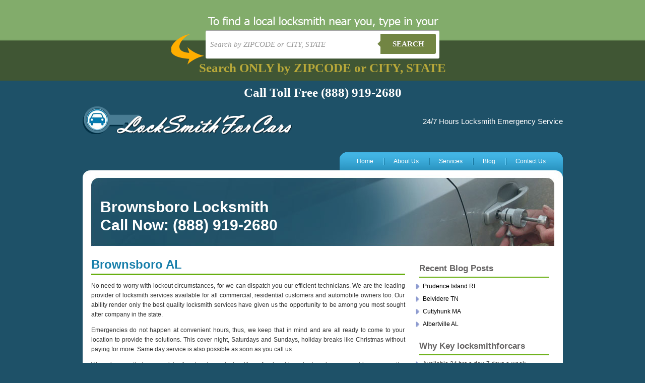

--- FILE ---
content_type: text/html; charset=UTF-8
request_url: https://www.locksmithforcars.com/brownsboro-al/
body_size: 11395
content:
<!DOCTYPE html PUBLIC "-//W3C//DTD XHTML 1.0 Transitional//EN" "http://www.w3.org/TR/xhtml1/DTD/xhtml1-transitional.dtd">
<html xmlns="http://www.w3.org/1999/xhtml"lang="en-US">
<head>
<meta http-equiv="Content-Type" content="text/html; charset=UTF-8" />
<title>Brownsboro AL - Locksmith for Cars</title>
<meta name='robots' content='index, follow, max-image-preview:large, max-snippet:-1, max-video-preview:-1' />

	<!-- This site is optimized with the Yoast SEO plugin v23.8 - https://yoast.com/wordpress/plugins/seo/ -->
	<link rel="canonical" href="https://www.locksmithforcars.com/brownsboro-al/" />
	<meta property="og:locale" content="en_US" />
	<meta property="og:type" content="article" />
	<meta property="og:title" content="Brownsboro AL - Locksmith for Cars" />
	<meta property="og:description" content="No need to worry with lockout circumstances, for we can dispatch you our efficient technicians. We are the leading provider of locksmith services available for all commercial, residential customers and automobile owners too. Our ability render only the best quality locksmith services have given us the opportunity to be among you most sought after company Read More..." />
	<meta property="og:url" content="https://www.locksmithforcars.com/brownsboro-al/" />
	<meta property="og:site_name" content="Locksmith for Cars" />
	<meta property="article:published_time" content="2015-07-20T11:57:14+00:00" />
	<meta name="author" content="erach_keys_websites" />
	<meta name="twitter:card" content="summary_large_image" />
	<meta name="twitter:label1" content="Written by" />
	<meta name="twitter:data1" content="erach_keys_websites" />
	<meta name="twitter:label2" content="Est. reading time" />
	<meta name="twitter:data2" content="1 minute" />
	<script type="application/ld+json" class="yoast-schema-graph">{"@context":"https://schema.org","@graph":[{"@type":"WebPage","@id":"https://www.locksmithforcars.com/brownsboro-al/","url":"https://www.locksmithforcars.com/brownsboro-al/","name":"Brownsboro AL - Locksmith for Cars","isPartOf":{"@id":"https://www.locksmithforcars.com/#website"},"datePublished":"2015-07-20T11:57:14+00:00","dateModified":"2015-07-20T11:57:14+00:00","author":{"@id":"https://www.locksmithforcars.com/#/schema/person/aa7e10ac4f4a71a3dc9510726ab86dc1"},"breadcrumb":{"@id":"https://www.locksmithforcars.com/brownsboro-al/#breadcrumb"},"inLanguage":"en-US","potentialAction":[{"@type":"ReadAction","target":["https://www.locksmithforcars.com/brownsboro-al/"]}]},{"@type":"BreadcrumbList","@id":"https://www.locksmithforcars.com/brownsboro-al/#breadcrumb","itemListElement":[{"@type":"ListItem","position":1,"name":"Home","item":"https://www.locksmithforcars.com/"},{"@type":"ListItem","position":2,"name":"Brownsboro AL"}]},{"@type":"WebSite","@id":"https://www.locksmithforcars.com/#website","url":"https://www.locksmithforcars.com/","name":"Locksmith for Cars","description":"Locksmith for Cars","potentialAction":[{"@type":"SearchAction","target":{"@type":"EntryPoint","urlTemplate":"https://www.locksmithforcars.com/?s={search_term_string}"},"query-input":{"@type":"PropertyValueSpecification","valueRequired":true,"valueName":"search_term_string"}}],"inLanguage":"en-US"},{"@type":"Person","@id":"https://www.locksmithforcars.com/#/schema/person/aa7e10ac4f4a71a3dc9510726ab86dc1","name":"erach_keys_websites","image":{"@type":"ImageObject","inLanguage":"en-US","@id":"https://www.locksmithforcars.com/#/schema/person/image/","url":"https://secure.gravatar.com/avatar/c648f513b1556ceea15c9c6bb4207510?s=96&d=mm&r=g","contentUrl":"https://secure.gravatar.com/avatar/c648f513b1556ceea15c9c6bb4207510?s=96&d=mm&r=g","caption":"erach_keys_websites"},"url":"https://www.locksmithforcars.com/author/erach_keys_websites/"}]}</script>
	<!-- / Yoast SEO plugin. -->


<link rel="alternate" type="application/rss+xml" title="Locksmith for Cars &raquo; Brownsboro AL Comments Feed" href="https://www.locksmithforcars.com/brownsboro-al/feed/" />
<script type="2b86d65cf9df8f5a30facee9-text/javascript">
/* <![CDATA[ */
window._wpemojiSettings = {"baseUrl":"https:\/\/s.w.org\/images\/core\/emoji\/15.0.3\/72x72\/","ext":".png","svgUrl":"https:\/\/s.w.org\/images\/core\/emoji\/15.0.3\/svg\/","svgExt":".svg","source":{"concatemoji":"https:\/\/www.locksmithforcars.com\/wp-includes\/js\/wp-emoji-release.min.js?ver=6.6.4"}};
/*! This file is auto-generated */
!function(i,n){var o,s,e;function c(e){try{var t={supportTests:e,timestamp:(new Date).valueOf()};sessionStorage.setItem(o,JSON.stringify(t))}catch(e){}}function p(e,t,n){e.clearRect(0,0,e.canvas.width,e.canvas.height),e.fillText(t,0,0);var t=new Uint32Array(e.getImageData(0,0,e.canvas.width,e.canvas.height).data),r=(e.clearRect(0,0,e.canvas.width,e.canvas.height),e.fillText(n,0,0),new Uint32Array(e.getImageData(0,0,e.canvas.width,e.canvas.height).data));return t.every(function(e,t){return e===r[t]})}function u(e,t,n){switch(t){case"flag":return n(e,"\ud83c\udff3\ufe0f\u200d\u26a7\ufe0f","\ud83c\udff3\ufe0f\u200b\u26a7\ufe0f")?!1:!n(e,"\ud83c\uddfa\ud83c\uddf3","\ud83c\uddfa\u200b\ud83c\uddf3")&&!n(e,"\ud83c\udff4\udb40\udc67\udb40\udc62\udb40\udc65\udb40\udc6e\udb40\udc67\udb40\udc7f","\ud83c\udff4\u200b\udb40\udc67\u200b\udb40\udc62\u200b\udb40\udc65\u200b\udb40\udc6e\u200b\udb40\udc67\u200b\udb40\udc7f");case"emoji":return!n(e,"\ud83d\udc26\u200d\u2b1b","\ud83d\udc26\u200b\u2b1b")}return!1}function f(e,t,n){var r="undefined"!=typeof WorkerGlobalScope&&self instanceof WorkerGlobalScope?new OffscreenCanvas(300,150):i.createElement("canvas"),a=r.getContext("2d",{willReadFrequently:!0}),o=(a.textBaseline="top",a.font="600 32px Arial",{});return e.forEach(function(e){o[e]=t(a,e,n)}),o}function t(e){var t=i.createElement("script");t.src=e,t.defer=!0,i.head.appendChild(t)}"undefined"!=typeof Promise&&(o="wpEmojiSettingsSupports",s=["flag","emoji"],n.supports={everything:!0,everythingExceptFlag:!0},e=new Promise(function(e){i.addEventListener("DOMContentLoaded",e,{once:!0})}),new Promise(function(t){var n=function(){try{var e=JSON.parse(sessionStorage.getItem(o));if("object"==typeof e&&"number"==typeof e.timestamp&&(new Date).valueOf()<e.timestamp+604800&&"object"==typeof e.supportTests)return e.supportTests}catch(e){}return null}();if(!n){if("undefined"!=typeof Worker&&"undefined"!=typeof OffscreenCanvas&&"undefined"!=typeof URL&&URL.createObjectURL&&"undefined"!=typeof Blob)try{var e="postMessage("+f.toString()+"("+[JSON.stringify(s),u.toString(),p.toString()].join(",")+"));",r=new Blob([e],{type:"text/javascript"}),a=new Worker(URL.createObjectURL(r),{name:"wpTestEmojiSupports"});return void(a.onmessage=function(e){c(n=e.data),a.terminate(),t(n)})}catch(e){}c(n=f(s,u,p))}t(n)}).then(function(e){for(var t in e)n.supports[t]=e[t],n.supports.everything=n.supports.everything&&n.supports[t],"flag"!==t&&(n.supports.everythingExceptFlag=n.supports.everythingExceptFlag&&n.supports[t]);n.supports.everythingExceptFlag=n.supports.everythingExceptFlag&&!n.supports.flag,n.DOMReady=!1,n.readyCallback=function(){n.DOMReady=!0}}).then(function(){return e}).then(function(){var e;n.supports.everything||(n.readyCallback(),(e=n.source||{}).concatemoji?t(e.concatemoji):e.wpemoji&&e.twemoji&&(t(e.twemoji),t(e.wpemoji)))}))}((window,document),window._wpemojiSettings);
/* ]]> */
</script>
<style id='wp-emoji-styles-inline-css' type='text/css'>

	img.wp-smiley, img.emoji {
		display: inline !important;
		border: none !important;
		box-shadow: none !important;
		height: 1em !important;
		width: 1em !important;
		margin: 0 0.07em !important;
		vertical-align: -0.1em !important;
		background: none !important;
		padding: 0 !important;
	}
</style>
<link rel='stylesheet' id='wp-block-library-css' href='https://www.locksmithforcars.com/wp-includes/css/dist/block-library/style.min.css?ver=6.6.4' type='text/css' media='all' />
<style id='classic-theme-styles-inline-css' type='text/css'>
/*! This file is auto-generated */
.wp-block-button__link{color:#fff;background-color:#32373c;border-radius:9999px;box-shadow:none;text-decoration:none;padding:calc(.667em + 2px) calc(1.333em + 2px);font-size:1.125em}.wp-block-file__button{background:#32373c;color:#fff;text-decoration:none}
</style>
<style id='global-styles-inline-css' type='text/css'>
:root{--wp--preset--aspect-ratio--square: 1;--wp--preset--aspect-ratio--4-3: 4/3;--wp--preset--aspect-ratio--3-4: 3/4;--wp--preset--aspect-ratio--3-2: 3/2;--wp--preset--aspect-ratio--2-3: 2/3;--wp--preset--aspect-ratio--16-9: 16/9;--wp--preset--aspect-ratio--9-16: 9/16;--wp--preset--color--black: #000000;--wp--preset--color--cyan-bluish-gray: #abb8c3;--wp--preset--color--white: #ffffff;--wp--preset--color--pale-pink: #f78da7;--wp--preset--color--vivid-red: #cf2e2e;--wp--preset--color--luminous-vivid-orange: #ff6900;--wp--preset--color--luminous-vivid-amber: #fcb900;--wp--preset--color--light-green-cyan: #7bdcb5;--wp--preset--color--vivid-green-cyan: #00d084;--wp--preset--color--pale-cyan-blue: #8ed1fc;--wp--preset--color--vivid-cyan-blue: #0693e3;--wp--preset--color--vivid-purple: #9b51e0;--wp--preset--gradient--vivid-cyan-blue-to-vivid-purple: linear-gradient(135deg,rgba(6,147,227,1) 0%,rgb(155,81,224) 100%);--wp--preset--gradient--light-green-cyan-to-vivid-green-cyan: linear-gradient(135deg,rgb(122,220,180) 0%,rgb(0,208,130) 100%);--wp--preset--gradient--luminous-vivid-amber-to-luminous-vivid-orange: linear-gradient(135deg,rgba(252,185,0,1) 0%,rgba(255,105,0,1) 100%);--wp--preset--gradient--luminous-vivid-orange-to-vivid-red: linear-gradient(135deg,rgba(255,105,0,1) 0%,rgb(207,46,46) 100%);--wp--preset--gradient--very-light-gray-to-cyan-bluish-gray: linear-gradient(135deg,rgb(238,238,238) 0%,rgb(169,184,195) 100%);--wp--preset--gradient--cool-to-warm-spectrum: linear-gradient(135deg,rgb(74,234,220) 0%,rgb(151,120,209) 20%,rgb(207,42,186) 40%,rgb(238,44,130) 60%,rgb(251,105,98) 80%,rgb(254,248,76) 100%);--wp--preset--gradient--blush-light-purple: linear-gradient(135deg,rgb(255,206,236) 0%,rgb(152,150,240) 100%);--wp--preset--gradient--blush-bordeaux: linear-gradient(135deg,rgb(254,205,165) 0%,rgb(254,45,45) 50%,rgb(107,0,62) 100%);--wp--preset--gradient--luminous-dusk: linear-gradient(135deg,rgb(255,203,112) 0%,rgb(199,81,192) 50%,rgb(65,88,208) 100%);--wp--preset--gradient--pale-ocean: linear-gradient(135deg,rgb(255,245,203) 0%,rgb(182,227,212) 50%,rgb(51,167,181) 100%);--wp--preset--gradient--electric-grass: linear-gradient(135deg,rgb(202,248,128) 0%,rgb(113,206,126) 100%);--wp--preset--gradient--midnight: linear-gradient(135deg,rgb(2,3,129) 0%,rgb(40,116,252) 100%);--wp--preset--font-size--small: 13px;--wp--preset--font-size--medium: 20px;--wp--preset--font-size--large: 36px;--wp--preset--font-size--x-large: 42px;--wp--preset--spacing--20: 0.44rem;--wp--preset--spacing--30: 0.67rem;--wp--preset--spacing--40: 1rem;--wp--preset--spacing--50: 1.5rem;--wp--preset--spacing--60: 2.25rem;--wp--preset--spacing--70: 3.38rem;--wp--preset--spacing--80: 5.06rem;--wp--preset--shadow--natural: 6px 6px 9px rgba(0, 0, 0, 0.2);--wp--preset--shadow--deep: 12px 12px 50px rgba(0, 0, 0, 0.4);--wp--preset--shadow--sharp: 6px 6px 0px rgba(0, 0, 0, 0.2);--wp--preset--shadow--outlined: 6px 6px 0px -3px rgba(255, 255, 255, 1), 6px 6px rgba(0, 0, 0, 1);--wp--preset--shadow--crisp: 6px 6px 0px rgba(0, 0, 0, 1);}:where(.is-layout-flex){gap: 0.5em;}:where(.is-layout-grid){gap: 0.5em;}body .is-layout-flex{display: flex;}.is-layout-flex{flex-wrap: wrap;align-items: center;}.is-layout-flex > :is(*, div){margin: 0;}body .is-layout-grid{display: grid;}.is-layout-grid > :is(*, div){margin: 0;}:where(.wp-block-columns.is-layout-flex){gap: 2em;}:where(.wp-block-columns.is-layout-grid){gap: 2em;}:where(.wp-block-post-template.is-layout-flex){gap: 1.25em;}:where(.wp-block-post-template.is-layout-grid){gap: 1.25em;}.has-black-color{color: var(--wp--preset--color--black) !important;}.has-cyan-bluish-gray-color{color: var(--wp--preset--color--cyan-bluish-gray) !important;}.has-white-color{color: var(--wp--preset--color--white) !important;}.has-pale-pink-color{color: var(--wp--preset--color--pale-pink) !important;}.has-vivid-red-color{color: var(--wp--preset--color--vivid-red) !important;}.has-luminous-vivid-orange-color{color: var(--wp--preset--color--luminous-vivid-orange) !important;}.has-luminous-vivid-amber-color{color: var(--wp--preset--color--luminous-vivid-amber) !important;}.has-light-green-cyan-color{color: var(--wp--preset--color--light-green-cyan) !important;}.has-vivid-green-cyan-color{color: var(--wp--preset--color--vivid-green-cyan) !important;}.has-pale-cyan-blue-color{color: var(--wp--preset--color--pale-cyan-blue) !important;}.has-vivid-cyan-blue-color{color: var(--wp--preset--color--vivid-cyan-blue) !important;}.has-vivid-purple-color{color: var(--wp--preset--color--vivid-purple) !important;}.has-black-background-color{background-color: var(--wp--preset--color--black) !important;}.has-cyan-bluish-gray-background-color{background-color: var(--wp--preset--color--cyan-bluish-gray) !important;}.has-white-background-color{background-color: var(--wp--preset--color--white) !important;}.has-pale-pink-background-color{background-color: var(--wp--preset--color--pale-pink) !important;}.has-vivid-red-background-color{background-color: var(--wp--preset--color--vivid-red) !important;}.has-luminous-vivid-orange-background-color{background-color: var(--wp--preset--color--luminous-vivid-orange) !important;}.has-luminous-vivid-amber-background-color{background-color: var(--wp--preset--color--luminous-vivid-amber) !important;}.has-light-green-cyan-background-color{background-color: var(--wp--preset--color--light-green-cyan) !important;}.has-vivid-green-cyan-background-color{background-color: var(--wp--preset--color--vivid-green-cyan) !important;}.has-pale-cyan-blue-background-color{background-color: var(--wp--preset--color--pale-cyan-blue) !important;}.has-vivid-cyan-blue-background-color{background-color: var(--wp--preset--color--vivid-cyan-blue) !important;}.has-vivid-purple-background-color{background-color: var(--wp--preset--color--vivid-purple) !important;}.has-black-border-color{border-color: var(--wp--preset--color--black) !important;}.has-cyan-bluish-gray-border-color{border-color: var(--wp--preset--color--cyan-bluish-gray) !important;}.has-white-border-color{border-color: var(--wp--preset--color--white) !important;}.has-pale-pink-border-color{border-color: var(--wp--preset--color--pale-pink) !important;}.has-vivid-red-border-color{border-color: var(--wp--preset--color--vivid-red) !important;}.has-luminous-vivid-orange-border-color{border-color: var(--wp--preset--color--luminous-vivid-orange) !important;}.has-luminous-vivid-amber-border-color{border-color: var(--wp--preset--color--luminous-vivid-amber) !important;}.has-light-green-cyan-border-color{border-color: var(--wp--preset--color--light-green-cyan) !important;}.has-vivid-green-cyan-border-color{border-color: var(--wp--preset--color--vivid-green-cyan) !important;}.has-pale-cyan-blue-border-color{border-color: var(--wp--preset--color--pale-cyan-blue) !important;}.has-vivid-cyan-blue-border-color{border-color: var(--wp--preset--color--vivid-cyan-blue) !important;}.has-vivid-purple-border-color{border-color: var(--wp--preset--color--vivid-purple) !important;}.has-vivid-cyan-blue-to-vivid-purple-gradient-background{background: var(--wp--preset--gradient--vivid-cyan-blue-to-vivid-purple) !important;}.has-light-green-cyan-to-vivid-green-cyan-gradient-background{background: var(--wp--preset--gradient--light-green-cyan-to-vivid-green-cyan) !important;}.has-luminous-vivid-amber-to-luminous-vivid-orange-gradient-background{background: var(--wp--preset--gradient--luminous-vivid-amber-to-luminous-vivid-orange) !important;}.has-luminous-vivid-orange-to-vivid-red-gradient-background{background: var(--wp--preset--gradient--luminous-vivid-orange-to-vivid-red) !important;}.has-very-light-gray-to-cyan-bluish-gray-gradient-background{background: var(--wp--preset--gradient--very-light-gray-to-cyan-bluish-gray) !important;}.has-cool-to-warm-spectrum-gradient-background{background: var(--wp--preset--gradient--cool-to-warm-spectrum) !important;}.has-blush-light-purple-gradient-background{background: var(--wp--preset--gradient--blush-light-purple) !important;}.has-blush-bordeaux-gradient-background{background: var(--wp--preset--gradient--blush-bordeaux) !important;}.has-luminous-dusk-gradient-background{background: var(--wp--preset--gradient--luminous-dusk) !important;}.has-pale-ocean-gradient-background{background: var(--wp--preset--gradient--pale-ocean) !important;}.has-electric-grass-gradient-background{background: var(--wp--preset--gradient--electric-grass) !important;}.has-midnight-gradient-background{background: var(--wp--preset--gradient--midnight) !important;}.has-small-font-size{font-size: var(--wp--preset--font-size--small) !important;}.has-medium-font-size{font-size: var(--wp--preset--font-size--medium) !important;}.has-large-font-size{font-size: var(--wp--preset--font-size--large) !important;}.has-x-large-font-size{font-size: var(--wp--preset--font-size--x-large) !important;}
:where(.wp-block-post-template.is-layout-flex){gap: 1.25em;}:where(.wp-block-post-template.is-layout-grid){gap: 1.25em;}
:where(.wp-block-columns.is-layout-flex){gap: 2em;}:where(.wp-block-columns.is-layout-grid){gap: 2em;}
:root :where(.wp-block-pullquote){font-size: 1.5em;line-height: 1.6;}
</style>
<link rel="https://api.w.org/" href="https://www.locksmithforcars.com/wp-json/" /><link rel="alternate" title="JSON" type="application/json" href="https://www.locksmithforcars.com/wp-json/wp/v2/posts/17473" /><link rel="EditURI" type="application/rsd+xml" title="RSD" href="https://www.locksmithforcars.com/xmlrpc.php?rsd" />
<meta name="generator" content="WordPress 6.6.4" />
<link rel='shortlink' href='https://www.locksmithforcars.com/?p=17473' />
<link rel="alternate" title="oEmbed (JSON)" type="application/json+oembed" href="https://www.locksmithforcars.com/wp-json/oembed/1.0/embed?url=https%3A%2F%2Fwww.locksmithforcars.com%2Fbrownsboro-al%2F" />
<link rel="alternate" title="oEmbed (XML)" type="text/xml+oembed" href="https://www.locksmithforcars.com/wp-json/oembed/1.0/embed?url=https%3A%2F%2Fwww.locksmithforcars.com%2Fbrownsboro-al%2F&#038;format=xml" />
<link href="https://www.locksmithforcars.com/wp-content/themes/locksmithforcars.com/stylesheet.css" rel="stylesheet" type="text/css" />
</head>
<body><style type="text/css">

    
    body {
      
        font-family: 13px 'Lucida sans', Arial, Helvetica;
       
        margin:0;
       
    }
    .search-form{ height:55px; padding:60px 10px 10px 10px}
    a {
     
    }
    
    /*-------------------------------------*/
    
    .cf:before, .cf:after{
      content:"";
      display:table;
    }
    
    .cf:after{
      clear:both;
    }

    .cf{
      zoom:1;
    }

    /*-------------------------------------*/ 
    
    .form-wrapper {
        width: 450px;
        padding: 7px;
       margin: 0 auto;
        background: #fff;
         -moz-border-radius: 3px;
        -webkit-border-radius: 3px;
        border-radius: 3px;
       
        -moz-box-shadow: 0 1px 1px rgba(0,0,0,.4) inset, 0 1px 0 rgba(255,255,255,.2);
        -webkit-box-shadow: 0 1px 1px rgba(0,0,0,.4) inset, 0 1px 0 rgba(255,255,255,.2);
        box-shadow: 0 1px 1px rgba(0,0,0,.4) inset, 0 1px 0 rgba(255,255,255,.2);
    }
    
    .form-wrapper input {
        width: 330px;
        height: 40px;
      
        float: left;    
        font: bold 15px 'lucida sans', 'trebuchet MS', 'Tahoma';
        border: 0;
       
        -moz-border-radius: 3px 0 0 3px;
        -webkit-border-radius: 3px 0 0 3px;
        border-radius: 3px 0 0 3px;      
    }
    
    .form-wrapper input:focus {
        outline: 0;
        background: #fff;
      
    }
    
    .form-wrapper input::-webkit-input-placeholder {
       color: #999;
       font-weight: normal;
       font-style: italic;
    }
    
    .form-wrapper input:-moz-placeholder {
        color: #999;
        font-weight: normal;
        font-style: italic;
    }
    
    .form-wrapper input:-ms-input-placeholder {
        color: #999;
        font-weight: normal;
        font-style: italic;
    }    
    
    .form-wrapper button {
    overflow: visible;
        position: relative;
        float: right;
        border: 0;
        padding: 0;
        cursor: pointer;
        height: 40px;
        width: 110px;
        font: bold 15px/40px 'lucida sans', 'trebuchet MS', 'Tahoma';
        color: #fff;
        text-transform: uppercase;
        background: #728543;
        -moz-border-radius: 0 3px 3px 0;
        -webkit-border-radius: 0 3px 3px 0;
        border-radius: 0 3px 3px 0;      
        text-shadow: 0 -1px 0 rgba(0, 0 ,0, .3);
    }   
      
    .form-wrapper button:hover{   
        background: #728543;
    } 
      
    .form-wrapper button:active,
    .form-wrapper button:focus{   
        background: #728543;    
    }
    
    .form-wrapper button:before {
        content: '';
        position: absolute;
        border-width: 8px 8px 8px 0;
        border-style: solid solid solid none;
        border-color: transparent #728543 transparent;
        top: 12px;
        left: -6px;
    }
    
    .form-wrapper button:hover:before{
        border-right-color: #728543;
    }
    
    .form-wrapper button:focus:before{
        border-right-color: #728543;
    }    
    
    .form-wrapper button::-moz-focus-inner {
        border: 0;
        padding: 0;
    }
    .main-search{
        width: 998; margin:0 auto;
        background:url(https://www.locksmithforcars.com/wp-content/themes/locksmithforcars.com/images/2bg.png) center no-repeat;
       
        height:160px;
    }
    .local{width:100%; background: #82ac6b; /* Old browsers */
/* IE9 SVG, needs conditional override of 'filter' to 'none' */
background: url([data-uri]);
background: -moz-linear-gradient(top,  #266c9e 0%, #207cca 49%, #2989d8 51%, #2f84c3 100%); /* FF3.6+ */
background: -webkit-gradient(linear, left top, left bottom, color-stop(0%,#266c9e), color-stop(49%,#207cca), color-stop(51%,#2989d8), color-stop(100%,#2f84c3)); /* Chrome,Safari4+ */
background: -webkit-linear-gradient(top,  #266c9e 0%,#207cca 49%,#2989d8 51%,#2f84c3 100%); /* Chrome10+,Safari5.1+ */
background: -o-linear-gradient(top,  #266c9e 0%,#207cca 49%,#2989d8 51%,#2f84c3 100%); /* Opera 11.10+ */
background: -ms-linear-gradient(top,  #266c9e 0%,#207cca 49%,#2989d8 51%,#2f84c3 100%); /* IE10+ */
background: linear-gradient(to bottom,  #82ac6b 0%,#82ac6b 49%,#405634 51%,#405634 100%); /* W3C */
filter: progid:DXImageTransform.Microsoft.gradient( startColorstr='#82ac6b', endColorstr='#405634',GradientType=0 ); /* IE6-8 */
}



/* blink me */
.blink_me {
        -webkit-animation-name: blinker;
        -webkit-animation-duration: 2s;
        -webkit-animation-timing-function: linear;
        -webkit-animation-iteration-count: infinite;

        -moz-animation-name: blinker;
        -moz-animation-duration: 2s;
        -moz-animation-timing-function: linear;
        -moz-animation-iteration-count: infinite;

        animation-name: blinker;
        animation-duration: 2s;
        animation-timing-function: linear;
        animation-iteration-count: infinite;
    }

    @-moz-keyframes blinker {  
        0% { opacity: 1.0; }
        50% { opacity: 0.0; }
        100% { opacity: 1.0; }
    }

    @-webkit-keyframes blinker {  
        0% { opacity: 1.0; }
        50% { opacity: 0.0; }
        100% { opacity: 1.0; }
    }

    @keyframes blinker {  
        0% { opacity: 1.0; }
        50% { opacity: 0.0; }
        100% { opacity: 1.0; }
    }
    /* end of blink me */





</style>



<div class="local">
<div class="main-search">
<div class="search-form">
        <form class="form-wrapper cf" role="search" method="get" id="searchform" action="https://www.locksmithforcars.com" >
              <div>
                     <input type="text" name="s" id="s" placeholder="Search by ZIPCODE or CITY, STATE" required>

                     <button type="submit">Search</button>
              </div>
        </form>
        <div style="margin: 5px 0;text-align: center"><span style="color: #FFD93D; font-weight: bold; font-size: 25px" class="blink_me">Search ONLY by ZIPCODE or CITY, STATE</span></div>
        



</div>
</div>
</div>
<a href="tel:(888) 919-2680" class="call-toll-free" style="display:block;text-align:center;font-size:25px;font-weight:700;text-decoration:none;padding:10px 10px 5px 10px;color:#fff!important;">Call Toll Free <span style="display:inline-block;">(888) 919-2680</span></a><div class="width">
<!--logo-->
  <div class="logo-area"><div class="logo"><a href="index.html" class="nodecoration"><img src="https://www.locksmithforcars.com/wp-content/themes/locksmithforcars.com/images/lock-smith-for-cars-logo.gif" width="460" height="75" border="0px" /></a></div>
    <div class="call-today">24/7 Hours Locksmith Emergency Service</div>
  </div>
<!--logo-end-->
    <!--link-->
    <div class="h-link">
      <div class="h-link1"><img src="https://www.locksmithforcars.com/wp-content/themes/locksmithforcars.com/images/right-cor.gif" width="14" height="36" align="right" /><img src="https://www.locksmithforcars.com/wp-content/themes/locksmithforcars.com/images/left-cor.gif" width="14" height="36" align="left" /><a href="https://www.locksmithforcars.com" id="bgnone">Home</a><a href="https://www.locksmithforcars.com/about-us">About Us</a><a href="https://www.locksmithforcars.com/services">Services</a><a href="https://www.locksmithforcars.com/blog">Blog</a><a href="https://www.locksmithforcars.com/contact-us">Contact Us</a></div>
    </div>
    <!--link-end-->
	  <!--banner-->
  <div class="banner-inner">
    <div class="about-txt">Brownsboro Locksmith<br />Call Now: (888) 919-2680</div>
  </div>
    <!--banner-end-->
  <div class="area">
    <div class="area1">
<!--right-navigation-->
     	 <div class="right-nev">








  <div class="local-key">Recent Blog Posts</div>



		<div class="why">



                            <ul>

                                                                                               <li> <a href="https://www.locksmithforcars.com/prudence-island-ri/" title="Prudence Island RI">Prudence Island RI</a> </li><li> <a href="https://www.locksmithforcars.com/belvidere-tn/" title="Belvidere TN">Belvidere TN</a> </li><li> <a href="https://www.locksmithforcars.com/cuttyhunk-ma/" title="Cuttyhunk MA">Cuttyhunk MA</a> </li><li> <a href="https://www.locksmithforcars.com/albertville-al/" title="Albertville AL">Albertville AL</a> </li>
                                                                                </ul>





        </div>



  <div class="local-key">Why Key locksmithforcars</div>



  <div class="why">



    <ul>



            <li>Available 24 hrs a day, 7 days a week</li>



            <li>Emergency Locksmith Service</li>



            <li>No Service Fee</li>



            <li>No Extra charges Nights or weekends</li>



            <li>Our Locksmiths are licensed, bonded. </li>



          </ul>



  </div>



  <div class="local-key">OUR SERVICES</div>



  <div class="why">



          <ul>



 	<li><a href="https://www.locksmithforcars.com/automotive-locksmith">Automotive Locksmith</a></li>



	<li><a href="https://www.locksmithforcars.com/vehicle-locksmith">Vehicle Locksmith</a></li>



	<li><a href="https://www.locksmithforcars.com/car-locksmith">Car Locksmith</a></li>



	<li><a href="https://www.locksmithforcars.com/car-lockout-services">Car Lockout Services</a></li>



	<li><a href="https://www.locksmithforcars.com/emergency-vehicle-opening">Emergency Vehicle Opening</a></li>



	<li><a href="https://www.locksmithforcars.com/rekeying-locks">Rekeying Locks</a></li>



	<li><a href="https://www.locksmithforcars.com/lock-replacement">Lock Replacement</a></li>



	<li><a href="https://www.locksmithforcars.com/key-cutting">Key Cutting</a></li>



	<li><a href="https://www.locksmithforcars.com/car-key-replacement">Car Key Replacement</a></li>



	<li><a href="https://www.locksmithforcars.com/transponders-key-replace">Transponders Key Replace</a></li>



	<li><a href="https://www.locksmithforcars.com/laser-key-replacement">Laser Key Replacement</a></li>



	<li><a href="https://www.locksmithforcars.com/ignition-key-programming">Ignition Key Programming</a></li>



	<li><a href="https://www.locksmithforcars.com/want-immediate-car-unlocking">Want Immediate Car Unlocking</a></li>





          </ul>



        </div>



  



 </div>



	   <!--right-navigation-->
	  <!--welcome-->
      <div class="area2">
        <div class="text"> 
          			<h1>Brownsboro AL</h1>
						<p>No need to worry with lockout circumstances, for we can dispatch you our efficient technicians. We are the leading provider of locksmith services available for all commercial, residential customers and automobile owners too. Our ability render only the best quality locksmith services have given us the opportunity to be among you most sought after company in the state. </p>
<p>Emergencies do not happen at convenient hours, thus, we keep that in mind and are all ready to come to your location to provide the solutions. This cover night, Saturdays and Sundays, holiday breaks like Christmas without paying for more. Same day service is also possible as soon as you call us. </p>
<p>We make sure that we consistently educate our locksmith professional in order to solve your problems, no matter how difficult it is. We have skilled, trained and experienced locksmith professionals that can service several locking system, keyless entry device and surveillance camera. </p>
<p>Our locksmith can: </p>
<ul>
<li>Pick and Rekey Lock</li>
<li>Install, Repair and Replace Locks</li>
<li>Install Peephole and Deadbolt</li>
<li>Work on Master Key System</li>
<li>Extract Key from Broken Lock</li>
<li>Duplicate and Make Keys</li>
<li>Install and Repair CCTV</li>
<li>Change Safe Combination</li>
<li>Open Vehicle Trunk</li>
<li>Install and Repair Alarm System</li>
<li>Open, Install and Repair Vault</li>
<li>Access Control System</li>
<li>Keyless Entry Devices</li>
</ul>
<p>You wouldn&#8217;t have to let you important belongings be at risk of burglary and break ins. Whether it is a commercial, residential or an automotive problem, as long as it is an emergency, we&#8217;ll be right to your location straight away. Give us a call anytime, our customer reps are enthusiastically waiting to hear from you. </p>
									<p></p>
			<p><strong>Zip:</strong> 35741</p>
							<p><strong>Area Code:</strong> 256</p>
							<p><strong>State:</strong> <a href="https://www.locksmithforcars.com/state/alabama/" rel="tag">Alabama</a></p>
			
									<p></p>
			<p></p>

			<div id="city">
						<h3>Locksmiths near <span>Brownsboro AL</span></h3>
						 <p>Locksmiths in the 256 area code(same as that of Brownsboro)</p>                                         <ul>
                                                                                   <li><a href="https://www.locksmithforcars.com/albertville-al/" rel="bookmark" title="Permanent Link to Albertville AL">Albertville, AL</a></li>
                                           <li><a href="https://www.locksmithforcars.com/ardmore-al/" rel="bookmark" title="Permanent Link to Ardmore AL">Ardmore, AL</a></li>
                                           <li><a href="https://www.locksmithforcars.com/athens-al/" rel="bookmark" title="Permanent Link to Athens AL">Athens, AL</a></li>
                                           <li><a href="https://www.locksmithforcars.com/belle-mina-al/" rel="bookmark" title="Permanent Link to Belle Mina AL">Belle Mina, AL</a></li>
                                           <li><a href="https://www.locksmithforcars.com/capshaw-al/" rel="bookmark" title="Permanent Link to Capshaw AL">Capshaw, AL</a></li>
                                           <li><a href="https://www.locksmithforcars.com/anniston-al-36201/" rel="bookmark" title="Permanent Link to Car Key Locksmith Anniston, AL: Car Key Made Service Anniston, AL">Anniston, AL</a></li>
                                           <li><a href="https://www.locksmithforcars.com/bon-air-al-35032/" rel="bookmark" title="Permanent Link to Car Key Locksmith Bon Air, AL: Car Key Made Service Bon Air, AL">Bon Air, AL</a></li>
                                           <li><a href="https://www.locksmithforcars.com/hanceville-al-35077/" rel="bookmark" title="Permanent Link to Car Key Locksmith Hanceville, AL: Car Key Made Service Hanceville, AL">Hanceville, AL</a></li>
                                           <li><a href="https://www.locksmithforcars.com/sylacauga-al-35150/" rel="bookmark" title="Permanent Link to Car Key Locksmith Sylacauga, AL: Emergency Service Sylacauga, AL">Sylacauga, AL</a></li>
                                           <li><a href="https://www.locksmithforcars.com/alpine-al-35014/" rel="bookmark" title="Permanent Link to Car Locksmith Alpine, AL: Vehicle Service Alpine, AL">Alpine, AL</a></li>
                                           <li><a href="https://www.locksmithforcars.com/boaz-al-35957/" rel="bookmark" title="Permanent Link to Car Locksmith Boaz, AL: Car Key Service Boaz, AL">Boaz, AL</a></li>
                                           <li><a href="https://www.locksmithforcars.com/garden-city-al-35070/" rel="bookmark" title="Permanent Link to Car Locksmith Garden City, AL: Auto/Car Service Garden City, AL">Garden City, AL</a></li>
                                           <li><a href="https://www.locksmithforcars.com/sycamore-al-35149/" rel="bookmark" title="Permanent Link to Car Locksmith Sycamore, AL: Vehicle Service Sycamore, AL">Sycamore, AL</a></li>
                                           <li><a href="https://www.locksmithforcars.com/cullman-al/" rel="bookmark" title="Permanent Link to Cullman AL">Cullman, AL</a></li>
                                           <li><a href="https://www.locksmithforcars.com/decatur-al/" rel="bookmark" title="Permanent Link to Decatur AL">Decatur, AL</a></li>
                                           <li><a href="https://www.locksmithforcars.com/dutton-al/" rel="bookmark" title="Permanent Link to Dutton AL">Dutton, AL</a></li>
                                           <li><a href="https://www.locksmithforcars.com/elkmont-al/" rel="bookmark" title="Permanent Link to Elkmont AL">Elkmont, AL</a></li>
                                           <li><a href="https://www.locksmithforcars.com/attalla-al-35954/" rel="bookmark" title="Permanent Link to Emergency Auto Locksmith Attalla, AL:  Locksmith Service Attalla, AL">Attalla, AL</a></li>
                                           <li><a href="https://www.locksmithforcars.com/dadeville-al-36853/" rel="bookmark" title="Permanent Link to Emergency Auto Locksmith Dadeville, AL: Car Re-Key Locksmith Service Dadeville, AL">Dadeville, AL</a></li>
                                           <li><a href="https://www.locksmithforcars.com/rockford-al-35136/" rel="bookmark" title="Permanent Link to Emergency Auto Locksmith Rockford, AL:  Locksmith Service Rockford, AL">Rockford, AL</a></li>
                                           <li><a href="https://www.locksmithforcars.com/estillfork-al/" rel="bookmark" title="Permanent Link to Estillfork AL">Estillfork, AL</a></li>
                                           <li><a href="https://www.locksmithforcars.com/eva-al/" rel="bookmark" title="Permanent Link to Eva AL">Eva, AL</a></li>
                                           <li><a href="https://www.locksmithforcars.com/fackler-al/" rel="bookmark" title="Permanent Link to Fackler AL">Fackler, AL</a></li>
                                           <li><a href="https://www.locksmithforcars.com/falkville-al/" rel="bookmark" title="Permanent Link to Falkville AL">Falkville, AL</a></li>
                                           <li><a href="https://www.locksmithforcars.com/grant-al/" rel="bookmark" title="Permanent Link to Grant AL">Grant, AL</a></li>
                                           <li><a href="https://www.locksmithforcars.com/groveoak-al/" rel="bookmark" title="Permanent Link to Groveoak AL">Groveoak, AL</a></li>
                                           <li><a href="https://www.locksmithforcars.com/guntersville-al/" rel="bookmark" title="Permanent Link to Guntersville AL">Guntersville, AL</a></li>
                                           <li><a href="https://www.locksmithforcars.com/gurley-al/" rel="bookmark" title="Permanent Link to Gurley AL">Gurley, AL</a></li>
                                           <li><a href="https://www.locksmithforcars.com/hartselle-al/" rel="bookmark" title="Permanent Link to Hartselle AL">Hartselle, AL</a></li>
                                           <li><a href="https://www.locksmithforcars.com/harvest-al/" rel="bookmark" title="Permanent Link to Harvest AL">Harvest, AL</a></li>
                                           <li><a href="https://www.locksmithforcars.com/hazel-green-al/" rel="bookmark" title="Permanent Link to Hazel Green AL">Hazel Green, AL</a></li>
                                           <li><a href="https://www.locksmithforcars.com/holly-pond-al/" rel="bookmark" title="Permanent Link to Holly Pond AL">Holly Pond, AL</a></li>
                                           <li><a href="https://www.locksmithforcars.com/hollytree-al/" rel="bookmark" title="Permanent Link to Hollytree AL">Hollytree, AL</a></li>
                                           <li><a href="https://www.locksmithforcars.com/hollywood-al/" rel="bookmark" title="Permanent Link to Hollywood AL">Hollywood, AL</a></li>
                                           <li><a href="https://www.locksmithforcars.com/huntsville-al/" rel="bookmark" title="Permanent Link to Huntsville AL">Huntsville, AL</a></li>
                                           <li><a href="https://www.locksmithforcars.com/joppa-al/" rel="bookmark" title="Permanent Link to Joppa AL">Joppa, AL</a></li>
                                           <li><a href="https://www.locksmithforcars.com/laceys-spring-al/" rel="bookmark" title="Permanent Link to Laceys Spring AL">Laceys Spring, AL</a></li>
                                           <li><a href="https://www.locksmithforcars.com/langston-al/" rel="bookmark" title="Permanent Link to Langston AL">Langston, AL</a></li>
                                           <li><a href="https://www.locksmithforcars.com/lester-al/" rel="bookmark" title="Permanent Link to Lester AL">Lester, AL</a></li>
                                           <li><a href="https://www.locksmithforcars.com/arab-al-35016/" rel="bookmark" title="Permanent Link to Locked Out of Car in Arab, AL? Automotive Service Arab, AL">Arab, AL</a></li>
                                           <li><a href="https://www.locksmithforcars.com/childersburg-al-35044/" rel="bookmark" title="Permanent Link to Locked Out of Car in Childersburg, AL? Auto Locksmith Service Childersburg, AL">Childersburg, AL</a></li>
                                           <li><a href="https://www.locksmithforcars.com/kellyton-al-35089/" rel="bookmark" title="Permanent Link to Locked Out of Car in Kellyton, AL? Auto Locksmith Service Kellyton, AL">Kellyton, AL</a></li>
                                           <li><a href="https://www.locksmithforcars.com/waverly-al-36879/" rel="bookmark" title="Permanent Link to Locked Out of Car in Waverly, AL? Lost Car Key Service Waverly, AL">Waverly, AL</a></li>
                                           <li><a href="https://www.locksmithforcars.com/baileyton-al-35019/" rel="bookmark" title="Permanent Link to Locksmith for Cars/Auto Baileyton, AL &#8211; Car Key Made Service Baileyton, AL">Baileyton, AL</a></li>
                                           <li><a href="https://www.locksmithforcars.com/equality-al-36026/" rel="bookmark" title="Permanent Link to Locksmith for Cars/Auto Equality, AL &#8211; Car Key Made Service Equality, AL">Equality, AL</a></li>
                                           <li><a href="https://www.locksmithforcars.com/steele-al-35987/" rel="bookmark" title="Permanent Link to Locksmith for Cars/Auto Steele, AL &#8211; Car Locksmith Service Steele, AL">Steele, AL</a></li>
                                           <li><a href="https://www.locksmithforcars.com/madison-al/" rel="bookmark" title="Permanent Link to Madison AL">Madison, AL</a></li>
                                           <li><a href="https://www.locksmithforcars.com/meridianville-al/" rel="bookmark" title="Permanent Link to Meridianville AL">Meridianville, AL</a></li>
                                           <li><a href="https://www.locksmithforcars.com/mooresville-al/" rel="bookmark" title="Permanent Link to Mooresville AL">Mooresville, AL</a></li>
                                           <li><a href="https://www.locksmithforcars.com/new-hope-al/" rel="bookmark" title="Permanent Link to New Hope AL">New Hope, AL</a></li>
                                           <li><a href="https://www.locksmithforcars.com/new-market-al/" rel="bookmark" title="Permanent Link to New Market AL">New Market, AL</a></li>
                                           <li><a href="https://www.locksmithforcars.com/normal-al/" rel="bookmark" title="Permanent Link to Normal AL">Normal, AL</a></li>
                                           <li><a href="https://www.locksmithforcars.com/owens-cross-roads-al/" rel="bookmark" title="Permanent Link to Owens Cross Roads AL">Owens Cross Roads, AL</a></li>
                                           <li><a href="https://www.locksmithforcars.com/paint-rock-al/" rel="bookmark" title="Permanent Link to Paint Rock AL">Paint Rock, AL</a></li>
                                           <li><a href="https://www.locksmithforcars.com/princeton-al/" rel="bookmark" title="Permanent Link to Princeton AL">Princeton, AL</a></li>
                                           <li><a href="https://www.locksmithforcars.com/ryland-al/" rel="bookmark" title="Permanent Link to Ryland AL">Ryland, AL</a></li>
                                           <li><a href="https://www.locksmithforcars.com/scottsboro-al/" rel="bookmark" title="Permanent Link to Scottsboro AL">Scottsboro, AL</a></li>
                                           <li><a href="https://www.locksmithforcars.com/section-al/" rel="bookmark" title="Permanent Link to Section AL">Section, AL</a></li>
                                           <li><a href="https://www.locksmithforcars.com/somerville-al/" rel="bookmark" title="Permanent Link to Somerville AL">Somerville, AL</a></li>
                                           <li><a href="https://www.locksmithforcars.com/tanner-al/" rel="bookmark" title="Permanent Link to Tanner AL">Tanner, AL</a></li>
                                           <li><a href="https://www.locksmithforcars.com/toney-al/" rel="bookmark" title="Permanent Link to Toney AL">Toney, AL</a></li>
                                           <li><a href="https://www.locksmithforcars.com/trenton-al/" rel="bookmark" title="Permanent Link to Trenton AL">Trenton, AL</a></li>
                                           <li><a href="https://www.locksmithforcars.com/trinity-al/" rel="bookmark" title="Permanent Link to Trinity AL">Trinity, AL</a></li>
                                           <li><a href="https://www.locksmithforcars.com/union-grove-al/" rel="bookmark" title="Permanent Link to Union Grove AL">Union Grove, AL</a></li>
                                           <li><a href="https://www.locksmithforcars.com/valhermoso-springs-al/" rel="bookmark" title="Permanent Link to Valhermoso Springs AL">Valhermoso Springs, AL</a></li>
                                           <li><a href="https://www.locksmithforcars.com/weogufka-al/" rel="bookmark" title="Permanent Link to Weogufka AL">Weogufka, AL</a></li>
                                           <li><a href="https://www.locksmithforcars.com/woodville-al/" rel="bookmark" title="Permanent Link to Woodville AL">Woodville, AL</a></li>
  </ul>
 					</div>					<div id="state"><h3>States We Service</h3>
											<ul>
						
							<li class="cat-item cat-item-1374"><a href="https://www.locksmithforcars.com/state/alabama/">Alabama</a>
</li>
	<li class="cat-item cat-item-6098"><a href="https://www.locksmithforcars.com/state/arizona/">Arizona</a>
</li>
	<li class="cat-item cat-item-6244"><a href="https://www.locksmithforcars.com/state/arkansas/">Arkansas</a>
</li>
	<li class="cat-item cat-item-48"><a href="https://www.locksmithforcars.com/state/california/">California</a>
</li>
	<li class="cat-item cat-item-114"><a href="https://www.locksmithforcars.com/state/colorado/">Colorado</a>
</li>
	<li class="cat-item cat-item-34"><a href="https://www.locksmithforcars.com/state/connecticut/">Connecticut</a>
</li>
	<li class="cat-item cat-item-932"><a href="https://www.locksmithforcars.com/state/district-of-columbia/">District of Columbia</a>
</li>
	<li class="cat-item cat-item-67"><a href="https://www.locksmithforcars.com/state/florida/">Florida</a>
</li>
	<li class="cat-item cat-item-484"><a href="https://www.locksmithforcars.com/state/georgia/">Georgia</a>
</li>
	<li class="cat-item cat-item-531"><a href="https://www.locksmithforcars.com/state/hawaii/">Hawaii</a>
</li>
	<li class="cat-item cat-item-1758"><a href="https://www.locksmithforcars.com/state/idaho/">Idaho</a>
</li>
	<li class="cat-item cat-item-64"><a href="https://www.locksmithforcars.com/state/illinois/">Illinois</a>
</li>
	<li class="cat-item cat-item-136"><a href="https://www.locksmithforcars.com/state/indiana/">Indiana</a>
</li>
	<li class="cat-item cat-item-268"><a href="https://www.locksmithforcars.com/state/iowa/">Iowa</a>
</li>
	<li class="cat-item cat-item-636"><a href="https://www.locksmithforcars.com/state/kansas/">Kansas</a>
</li>
	<li class="cat-item cat-item-91"><a href="https://www.locksmithforcars.com/state/kentucky/">Kentucky</a>
</li>
	<li class="cat-item cat-item-249"><a href="https://www.locksmithforcars.com/state/louisiana/">Louisiana</a>
</li>
	<li class="cat-item cat-item-1614"><a href="https://www.locksmithforcars.com/state/maine/">Maine</a>
</li>
	<li class="cat-item cat-item-104"><a href="https://www.locksmithforcars.com/state/maryland/">Maryland</a>
</li>
	<li class="cat-item cat-item-252"><a href="https://www.locksmithforcars.com/state/massachusetts/">Massachusetts</a>
</li>
	<li class="cat-item cat-item-72"><a href="https://www.locksmithforcars.com/state/michigan/">Michigan</a>
</li>
	<li class="cat-item cat-item-404"><a href="https://www.locksmithforcars.com/state/minnesota/">Minnesota</a>
</li>
	<li class="cat-item cat-item-408"><a href="https://www.locksmithforcars.com/state/mississippi/">Mississippi</a>
</li>
	<li class="cat-item cat-item-132"><a href="https://www.locksmithforcars.com/state/missouri/">Missouri</a>
</li>
	<li class="cat-item cat-item-5346"><a href="https://www.locksmithforcars.com/state/montana/">Montana</a>
</li>
	<li class="cat-item cat-item-4921"><a href="https://www.locksmithforcars.com/state/nebraska/">Nebraska</a>
</li>
	<li class="cat-item cat-item-9814"><a href="https://www.locksmithforcars.com/state/nevada/">Nevada</a>
</li>
	<li class="cat-item cat-item-1652"><a href="https://www.locksmithforcars.com/state/new-hampshire/">New Hampshire</a>
</li>
	<li class="cat-item cat-item-17"><a href="https://www.locksmithforcars.com/state/new-jersey/">New Jersey</a>
</li>
	<li class="cat-item cat-item-6714"><a href="https://www.locksmithforcars.com/state/new-mexico/">New Mexico</a>
</li>
	<li class="cat-item cat-item-153"><a href="https://www.locksmithforcars.com/state/new-york/">New York</a>
</li>
	<li class="cat-item cat-item-150"><a href="https://www.locksmithforcars.com/state/north-carolina/">North Carolina</a>
</li>
	<li class="cat-item cat-item-59"><a href="https://www.locksmithforcars.com/state/ohio/">Ohio</a>
</li>
	<li class="cat-item cat-item-16517"><a href="https://www.locksmithforcars.com/state/oklahoma/">Oklahoma</a>
</li>
	<li class="cat-item cat-item-242"><a href="https://www.locksmithforcars.com/state/oregon/">Oregon</a>
</li>
	<li class="cat-item cat-item-54"><a href="https://www.locksmithforcars.com/state/pennsylvania/">Pennsylvania</a>
</li>
	<li class="cat-item cat-item-4829"><a href="https://www.locksmithforcars.com/state/rhode-island/">Rhode Island</a>
</li>
	<li class="cat-item cat-item-566"><a href="https://www.locksmithforcars.com/state/south-carolina/">South Carolina</a>
</li>
	<li class="cat-item cat-item-8487"><a href="https://www.locksmithforcars.com/state/south-dakota/">South Dakota</a>
</li>
	<li class="cat-item cat-item-328"><a href="https://www.locksmithforcars.com/state/tennessee/">Tennessee</a>
</li>
	<li class="cat-item cat-item-51"><a href="https://www.locksmithforcars.com/state/texas/">Texas</a>
</li>
	<li class="cat-item cat-item-233"><a href="https://www.locksmithforcars.com/state/utah/">Utah</a>
</li>
	<li class="cat-item cat-item-12016"><a href="https://www.locksmithforcars.com/state/vermont/">Vermont</a>
</li>
	<li class="cat-item cat-item-291"><a href="https://www.locksmithforcars.com/state/virginia/">Virginia</a>
</li>
	<li class="cat-item cat-item-45"><a href="https://www.locksmithforcars.com/state/washington/">Washington</a>
</li>
	<li class="cat-item cat-item-3499"><a href="https://www.locksmithforcars.com/state/west-virginia/">West Virginia</a>
</li>
	<li class="cat-item cat-item-83"><a href="https://www.locksmithforcars.com/state/wisconsin/">Wisconsin</a>
</li>
	<li class="cat-item cat-item-16589"><a href="https://www.locksmithforcars.com/state/wyoming/">Wyoming</a>
</li>
		
						</ul>
						</div>			

        </div>
      </div>

</div>
    <div class="bot-cor"></div>
  </div>
  	<!-- welcome-end-->
	   <!--footer-->
   
 <div class="footer-link">
    <div class="footer-link1"></div>
    <div class="footer-link3"><a href="https://www.locksmithforcars.com" class="nodecoration"><img src="https://www.locksmithforcars.com/wp-content/themes/locksmithforcars.com/images/logo.gif" width="323" height="54" border="0px" /></a><br />
&copy;2011 <a href="https://www.locksmithforcars.com">Locksmiths For Cars.</a> All rights reserved.</div>
    <div class="footer-link2"><strong>Our Services </strong>: <br />
      Residential Locksmith  | Automotive Locksmith | Commercial Locksmith | Industrial Locksmith<br />
    <br />
      <strong>Contact Information </strong>:<br />
      <a href="https://www.locksmithforcars.com" id="bgnone">Home</a> | <a href="https://www.locksmithforcars.com/about-us">About Us</a> | <a href="https://www.locksmithforcars.com/services">Services</a> | <a href="https://www.locksmithforcars.com/blog">Blog</a> | <a href="https://www.locksmithforcars.com/contact-us">Contact Us</a></div>
  </div>
      <!--footer-end-->

      <!--footer-end-->
  </div>
<script src="/cdn-cgi/scripts/7d0fa10a/cloudflare-static/rocket-loader.min.js" data-cf-settings="2b86d65cf9df8f5a30facee9-|49" defer></script><script defer src="https://static.cloudflareinsights.com/beacon.min.js/vcd15cbe7772f49c399c6a5babf22c1241717689176015" integrity="sha512-ZpsOmlRQV6y907TI0dKBHq9Md29nnaEIPlkf84rnaERnq6zvWvPUqr2ft8M1aS28oN72PdrCzSjY4U6VaAw1EQ==" data-cf-beacon='{"version":"2024.11.0","token":"efc7e0641cfa41379171a41138ee35d4","r":1,"server_timing":{"name":{"cfCacheStatus":true,"cfEdge":true,"cfExtPri":true,"cfL4":true,"cfOrigin":true,"cfSpeedBrain":true},"location_startswith":null}}' crossorigin="anonymous"></script>
</body>
</html>
